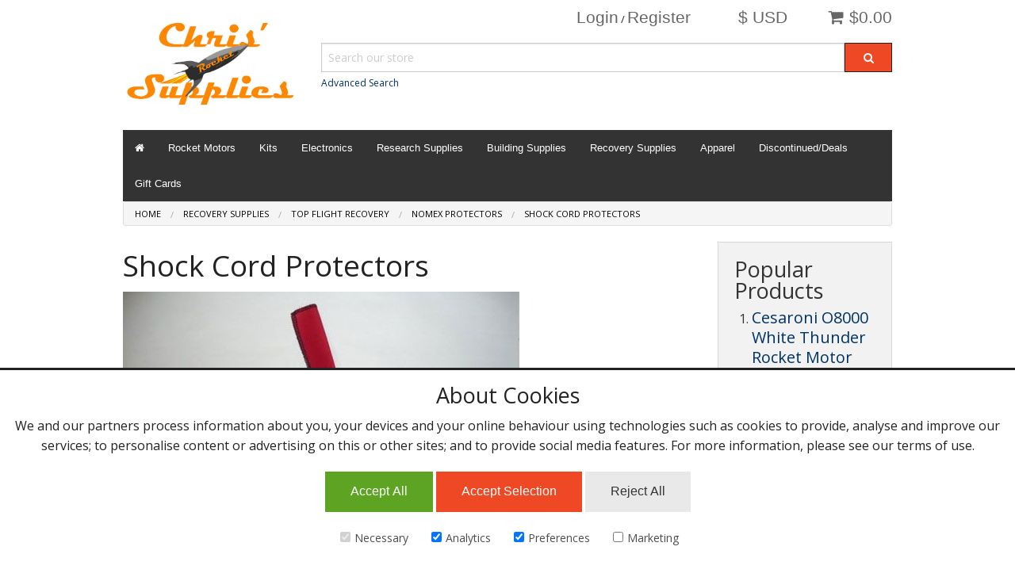

--- FILE ---
content_type: text/html; charset=UTF-8
request_url: https://www.csrocketry.com/recovery-supplies/top-flight-recovery/nomex-protectors/shock-cord-protectors.html
body_size: 6243
content:
<!DOCTYPE html><html class="no-js" xmlns="http://www.w3.org/1999/xhtml" dir="ltr" lang="en-US"><head><title>Top Flight Shock Cord Protectors - Top Flight Recovery - Rocket Parachutes, Chute Protectors</title><meta charset="utf-8"><meta name="viewport" content="width=device-width, initial-scale=1.0"><link href="https://www.csrocketry.com/recovery-supplies/top-flight-recovery/nomex-protectors/shock-cord-protectors.html" rel="canonical"><link href="https://www.csrocketry.com/favicon.ico" rel="shortcut icon" type="image/x-icon"><link href="https://www.csrocketry.com/skins/csrockets/css/normalize.css" rel="stylesheet"><link href="https://www.csrocketry.com/skins/csrockets/css/foundation.css" rel="stylesheet"><link href="https://www.csrocketry.com/skins/csrockets/css/font-awesome/css/font-awesome.min.css" rel="stylesheet"><link href="https://www.csrocketry.com/skins/csrockets/css/cubecart.css" rel="stylesheet"><link href="https://www.csrocketry.com/skins/csrockets/css/cubecart.common.css" rel="stylesheet"><link href="https://www.csrocketry.com/skins/csrockets/css/cubecart.helpers.css" rel="stylesheet"><link href="https://www.csrocketry.com/skins/csrockets/css/cubecart.default.css" rel="stylesheet"><link href="https://www.csrocketry.com/skins/csrockets/css/jquery.bxslider.css" rel="stylesheet"><link href="//fonts.googleapis.com/css?family=Open+Sans:400,700" rel="stylesheet" type='text/css'><link href="https://www.csrocketry.com/modules/plugins/usps_address_validation/css/uspsAddressValidation.css" rel="stylesheet" type="text/css" media="screen"><link href="https://www.csrocketry.com/modules/plugins/gtm/public/style.css" rel="stylesheet" type="text/css" media="screen"><meta http-equiv="Content-Type" content="text/html;charset=utf-8"><meta name="description" content="Top Flight Shock Cord Protectors - Top Flight Recovery - Rocket Parachutes, Chute Protectors"><meta name="keywords" content=""><meta name="robots" content="index, follow"><meta name="generator" content="cubecart"><script src="https://www.csrocketry.com/skins/csrockets/js/vendor/modernizr.min.js"></script><script src="https://www.csrocketry.com/skins/csrockets/js/vendor/jquery.js"></script><script>
    window.dataLayer = window.dataLayer || [];
    function gtag() {
        dataLayer.push(arguments);
    }
    if (localStorage.getItem('consentMode') === null) {
        gtag('consent', 'default', {
            'ad_storage': 'denied',
            'analytics_storage': 'denied',
            'personalization_storage': 'denied',
            'functionality_storage': 'denied',
            'security_storage': 'denied',
        });
    } else {
        gtag('consent', 'default', JSON.parse(localStorage.getItem('consentMode')));
    }

    if (localStorage.getItem('userId') != null) {
        window.dataLayer.push({
            'user_id': localStorage.getItem('userId')
        });
    }
</script><script async src="https://www.googletagmanager.com/gtag/js?id=GTM-P88QD7KM"></script><script id="gtm">
window.dataLayer = window.dataLayer || [];
function gtag(){dataLayer.push(arguments);}
gtag('js', new Date());
gtag('config', 'GTM-P88QD7KM');
</script><script src="https://www.csrocketry.com/modules/plugins/usps_address_validation/js/uspsAddressValidation.js"></script><script src="https://www.paypal.com/sdk/js?client-id=AegJFYBStLZiqMg3QPb1xl0HrJccn_lqRCIq-V3RFNJQ0LwHrxMzxnINv1-bKdnQzBiZdl0V-dcDYMlG&merchant-id=BECJBFSX3YF2Q&currency=USD&components=messages&enable-funding=paylater,venmo&commit=false" data-partner-attribution-id="CUBECARTLIMITED_Cart_CubeCartPCP"></script><script>
document.addEventListener("DOMContentLoaded", function() {
    if ($("#ptp").length) {
        var amount = parseFloat($('#ptp').attr("data-price"));
    } else {
        var amount = '';
    }
    var button_html = '';
    if(pp_config.category.dom.length) {
        var messaging = '<div style="" data-pp-placement="category" data-pp-message data-pp-amount="'+amount+'" data-pp-style-layout="text" data-pp-style-logo-type="inline" data-pp-style-logo-position="left" data-pp-style-text-color="black" data-pp-style-text-size="12" data-pp-style-text-align="center"></div>';
        $(messaging+atob(button_html)).prependTo(pp_config.category.dom);
    } else {
        console.error("PayPal Message Error: DOM Element 'pp_config.category.dom' - Doesn't exist please contact support@cubecart.com");
    }
    if($("#payment_method").length && $("#payment_method ul").children().length == 1) {$("#payment_method").hide();}
});
</script></head><body><div class="off-canvas-wrap" data-offcanvas><div class="inner-wrap"><aside class="right-off-canvas-menu"><div class="box-basket-content" id="box-basket-content"><h4 class="mini-basket-title nomarg pad-side">Your Basket</h4><div class="pad basket-detail"><ul class="no-bullet"><p class="pad-top text-center">Your basket is empty.</p></div></div></aside><aside class="left-off-canvas-menu"><ul class="off-canvas-list"><li><label>Account</label></li><li><a href="https://www.csrocketry.com/login.html">Login / Register</a></li></ul><ul class="off-canvas-list"><li><label>Change Currency</label></li></ul></aside><div class="row marg-top" id="top_header"><div class="small-4 large-3 columns"><a href="https://www.csrocketry.com" class="main-logo"><img src="https://www.csrocketry.com/images/logos/CRS_Logo_Stack_2023.jpg" alt="Top Flight Shock Cord Protectors - Top Flight Recovery - Rocket Parachutes, Chute Protectors"></a></div><div class="small-8 large-9 columns nav-boxes"><div class="row" id="nav-actions"><div class="small-12 columns"><div class="right text-center"> <div id="mini-basket"><div class="show-for-medium-up"><div class="text-right"><a href="#" id="basket-summary" class="button white small"><i class="fa fa-shopping-cart"></i> $0.00</a></div><div class="basket-detail-container hide" id="basket-detail"><div class="mini-basket-arrow"></div><div class="box-basket-content" id="box-basket-content"><h4 class="mini-basket-title nomarg pad-side">Your Basket</h4><div class="pad basket-detail"><ul class="no-bullet"><p class="pad-top text-center">Your basket is empty.</p></div></div></div></div><div class="show-for-small-only"><div class="show-for-small-only"><a class="right-off-canvas-toggle button white tiny" href="#"><i class="fa fa-shopping-cart fa-2x"></i></a></div><div class="hide panel radius small-basket-detail-container js_fadeOut" id="small-basket-detail"><i class="fa fa-check"></i> Added to Basket</div></div></div></div><div class="right text-center show-for-small"><a class="left-off-canvas-toggle button white tiny" href="#"><i class="fa fa-bars fa-2x"></i></a> <a class="button white tiny show-small-search" href="#"><i class="fa fa-search fa-2x"></i></a></div><div class="right text-center show-for-medium-up" id="box-currency"><span class="button white small">$ USD</span></div><div class="right text-right show-for-medium-up" id="box-session"><a href="https://www.csrocketry.com/login.html" class="button white small nopad-sides">Login</a> / <a href="https://www.csrocketry.com/register.html" class="button white small nopad-sides">Register</a></div></div></div><div class="row show-for-medium-up"><div class="small-12 columns"><div id="box-search"><form action="https://www.csrocketry.com/search.html" class="search_form" method="get"><div class="row collapse"><div class="small-10 large-11 columns search_container"><input name="search[keywords]" type="text" data-image="true" data-amount="15" class="search_input nomarg es" autocomplete="off" placeholder="Search our store" required><small><a href="https://www.csrocketry.com/search.html">Advanced Search</a></small></div><div class="small-2 large-1 columns"><button class="button postfix nomarg nopad" type="submit" value="Search"><i class="fa fa-search"></i></button></div></div><input type="hidden" name="_a" value="category"><input type="hidden" name="token" class="cc_session_token" value="1474e3c939e8e2e1c403eb10caa8df3b"></form><div class="hide" id="validate_search">Please enter a search keyword</div></div></div></div></div></div><div class="row hide" id="small-search"><div class="small-12 columns"><div id="box-search"><form action="https://www.csrocketry.com/search.html" class="search_form" method="get"><div class="row collapse"><div class="small-10 large-11 columns search_container"><input name="search[keywords]" type="text" data-image="true" data-amount="15" class="search_input nomarg es" autocomplete="off" placeholder="Search our store" required><small><a href="https://www.csrocketry.com/search.html">Advanced Search</a></small></div><div class="small-2 large-1 columns"><button class="button postfix nomarg nopad" type="submit" value="Search"><i class="fa fa-search"></i></button></div></div><input type="hidden" name="_a" value="category"><input type="hidden" name="token" class="cc_session_token" value="1474e3c939e8e2e1c403eb10caa8df3b"></form><div class="hide" id="validate_search">Please enter a search keyword</div></div></div></div><div class="row"><div class="small-12 columns small-collapse"><nav class="top-bar category-nav" data-topbar="" id="box-navigation"><ul class="title-area"><li class="name"></li><li class="toggle-topbar left"><a href="">Shop by Category <i class="fa fa-caret-down"></i></a></li></ul><section class="top-bar-section"><ul class="left"><li class="show-for-medium-up"><a href="https://www.csrocketry.com" title="Home"><i class="fa fa-home"></i></a></li><li class="has-dropdown"><a href="/rocket-motors.html" title="Rocket Motors">Rocket Motors</a></li><li class="has-dropdown"><a href="/kits.html" title="Kits">Kits</a></li><li class="has-dropdown"><a href="/electronics.html" title="Electronics">Electronics</a></li><li class="has-dropdown"><a href="/research-supplies.html" title="Research Supplies">Research Supplies</a></li><li class="has-dropdown"><a href="/building-supplies.html" title="Building Supplies">Building Supplies</a></li><li class="has-dropdown"><a href="/recovery-supplies.html" title="Recovery Supplies">Recovery Supplies</a></li><li class="has-dropdown"><a href="/apparel" title="Apparel">Apparel</a></li><li class="has-dropdown"><a href="/discontinued.html" title="Discontinued/Deals">Discontinued/Deals</a></li><li><a href="https://www.csrocketry.com/gift-certificates.html" title="Gift Cards">Gift Cards</a></li></ul></section></nav></div></div><div class="row"><div class="small-12 columns small-collapse"><div id="element-breadcrumbs"><ul class="breadcrumbs"><li><a href="https://www.csrocketry.com"><span class="show-for-small-only"><i class="fa fa-home"></i></span><span class="show-for-medium-up">Home</a></span></li><li><a href="https://www.csrocketry.com/recovery-supplies.html">Recovery Supplies</a></li><li><a href="https://www.csrocketry.com/recovery-supplies/top-flight-recovery.html">Top Flight Recovery</a></li><li><a href="https://www.csrocketry.com/recovery-supplies/top-flight-recovery/nomex-protectors.html">Nomex Protectors</a></li><li><a href="https://www.csrocketry.com/recovery-supplies/top-flight-recovery/nomex-protectors/shock-cord-protectors.html">Shock Cord Protectors</a></li></ul></div></div></div><div class="row category_wrapper"><div class="small-12 large-9 columns" id="main_content"><h2>Shock Cord Protectors</h2><div class="row"><div class="small-12 columns"><img src="https://www.csrocketry.com/images/cache/Recovery_/Top_Flight/TF_Shock_Protect.800.jpg" alt="Shock Cord Protectors" class="marg-bottom"></div></div><div class="row"><div class="small-12 medium-8 columns"><form action="https://www.csrocketry.com/recovery-supplies/top-flight-recovery/nomex-protectors/shock-cord-protectors.html" method="post" enctype="multipart/form-data" id="checkout_form"><div class="row"><div class="small-3 medium-2 columns"><label for="product_sort">Sort by</label></div><div class="small-9 medium-5 columns left"><select name="sort" id="product_sort"><option value="" disabled>-- Please Select --</option><option value="name|DESC">Name (Z-A)</option><option value="name|ASC" selected="selected">Name (A-Z)</option><option value="date_added|DESC">Date Added (Newest First)</option><option value="date_added|ASC">Date Added (Oldest First)</option><option value="price|DESC">Price (High-Low)</option><option value="price|ASC">Price (Low-High)</option><option value="stock_level|DESC">Stock (High-Low)</option><option value="stock_level|ASC">Stock (Low-High)</option></select><input type="submit" value="Sort" class="hide"></div></div><input type="hidden" name="token" class="cc_session_token" value="1474e3c939e8e2e1c403eb10caa8df3b"></form></div><div class="medium-4 columns show-for-medium-up"><dl class="sub-nav right" id="layout_toggle"><dd><a href="#" class="grid_view"><i class="fa fa-th-large"></i></a></dd><dd class="active"><a href="#" class="list_view"><i class="fa fa-th-list"></i></a></dd></dl></div></div><div id="ccScroll"><ul class="small-block-grid-1 product_list" data-equalizer><li><form action="https://www.csrocketry.com/recovery-supplies/top-flight-recovery/nomex-protectors/shock-cord-protectors.html" method="post" class="panel add_to_basket"><div class="row product_list_view"><div class="small-3 columns"><a href="https://www.csrocketry.com/recovery-supplies/top-flight-recovery/nomex-protectors/shock-cord-protectors/36-shock-chord-protector.html" class="th" title="36in Shock Chord Protector"><img src="https://www.csrocketry.com/images/cache/Recovery_/Top_Flight/TF_Shock_Protect.190.jpg" alt="36in Shock Chord Protector"></a></div><div class="small-6 columns"><h3><a href="https://www.csrocketry.com/recovery-supplies/top-flight-recovery/nomex-protectors/shock-cord-protectors/36-shock-chord-protector.html" title="36in Shock Chord Protector">36in Shock Chord Protector</a></h3> FIREWALL Parachute and Shock Cord Protectors Protect your rocket recovery system.   These flame resistant chute and harness protectors are heavy duty. fits up to 1in chord</div><div class="small-3 columns"><h3> $12.95</h3><div class="row collapse"><div class="small-4 columns"><input type="text" name="quantity" value="1" maxlength="3" class="quantity text-center"></div><div class="small-8 columns"><button type="submit" value="Add to basket" class="button small postfix">Add to basket</button></div></div><div class="row collapse"><div class="small-12 columns"> Stock Level: 17</div></div></div></div><div class="product_grid_view hide"><div data-equalizer-watch><div class="text-center"><a href="https://www.csrocketry.com/recovery-supplies/top-flight-recovery/nomex-protectors/shock-cord-protectors/36-shock-chord-protector.html" title="36in Shock Chord Protector"><img class="th" src="https://www.csrocketry.com/images/cache/Recovery_/Top_Flight/TF_Shock_Protect.190.jpg" alt="36in Shock Chord Protector"></a></div><h3><a href="https://www.csrocketry.com/recovery-supplies/top-flight-recovery/nomex-protectors/shock-cord-protectors/36-shock-chord-protector.html" title="36in Shock Chord Protector">36in Shock Chord Protector</a></h3></div><h3> $12.95</h3><div class="row collapse marg-top"><div class="small-3 columns"><input type="number" name="quantity" value="1" min="1 class="quantity text-center" disabled></div><div class="small-9 columns "><button type="submit" value="Add to basket" class="button small postfix">Add to basket</button><input type="hidden" name="add" value="115"></div></div><div class="row collapse"><div class="small-12 columns"> Stock Level: 17</div></div></div><input type="hidden" name="token" class="cc_session_token" value="1474e3c939e8e2e1c403eb10caa8df3b"></form></li><li><form action="https://www.csrocketry.com/recovery-supplies/top-flight-recovery/nomex-protectors/shock-cord-protectors.html" method="post" class="panel add_to_basket"><div class="row product_list_view"><div class="small-3 columns"><a href="https://www.csrocketry.com/recovery-supplies/top-flight-recovery/nomex-protectors/shock-cord-protectors/60-shock-chord-protector.html" class="th" title="60IN Shock Chord Protector"><img src="https://www.csrocketry.com/images/cache/Recovery_/Top_Flight/TF_Shock_Protect.190.jpg" alt="60IN Shock Chord Protector"></a></div><div class="small-6 columns"><h3><a href="https://www.csrocketry.com/recovery-supplies/top-flight-recovery/nomex-protectors/shock-cord-protectors/60-shock-chord-protector.html" title="60IN Shock Chord Protector">60IN Shock Chord Protector</a></h3> FIREWALL Parachute and Shock Cord Protectors Protect your rocket recovery system.   These flame resistant chute and harness protectors are heavy duty. fits 1" chord</div><div class="small-3 columns"><h3> $18.95</h3><div class="row collapse"><div class="small-4 columns"><input type="text" name="quantity" value="1" maxlength="3" class="quantity text-center"></div><div class="small-8 columns"><button type="submit" value="Add to basket" class="button small postfix">Add to basket</button></div></div><div class="row collapse"><div class="small-12 columns"> Stock Level: 21</div></div></div></div><div class="product_grid_view hide"><div data-equalizer-watch><div class="text-center"><a href="https://www.csrocketry.com/recovery-supplies/top-flight-recovery/nomex-protectors/shock-cord-protectors/60-shock-chord-protector.html" title="60IN Shock Chord Protector"><img class="th" src="https://www.csrocketry.com/images/cache/Recovery_/Top_Flight/TF_Shock_Protect.190.jpg" alt="60IN Shock Chord Protector"></a></div><h3><a href="https://www.csrocketry.com/recovery-supplies/top-flight-recovery/nomex-protectors/shock-cord-protectors/60-shock-chord-protector.html" title="60IN Shock Chord Protector">60IN Shock Chord Protector</a></h3></div><h3> $18.95</h3><div class="row collapse marg-top"><div class="small-3 columns"><input type="number" name="quantity" value="1" min="1 class="quantity text-center" disabled></div><div class="small-9 columns "><button type="submit" value="Add to basket" class="button small postfix">Add to basket</button><input type="hidden" name="add" value="244"></div></div><div class="row collapse"><div class="small-12 columns"> Stock Level: 21</div></div></div><input type="hidden" name="token" class="cc_session_token" value="1474e3c939e8e2e1c403eb10caa8df3b"></form></li></ul><div class="show-for-small-only"><div class="hide" id="ccScrollCat">51</div><div class="text-center hide" id="loading"><svg class="icon-x3"><use xlink:href="#icon-spinner"></use></svg></div></div></div><div class="hide" id="lang_loading">Loading</div><div class="hide" id="validate_required">(Required)</div><div class="hide" id="validate_field_required">This field is required.</div></div><div class="large-3 columns show-for-large-up" id="sidebar_left"><div class="panel" id="box-popular"><h3>Popular Products</h3><ol><li><a href="https://www.csrocketry.com/rocket-motors/cesaroni/motors/pro-150/4g-40kns-reloads/cesaroni-o8000-white-thunder-rocket-motor.html" title="Cesaroni O8000 White Thunder Rocket Motor">Cesaroni O8000 White Thunder Rocket Motor</a><br> $8,001.69</li><li><a href="https://www.csrocketry.com/recovery-supplies/ejection-supplies/firewire-electric-match.html" title="Firewire Electric Match Bundle of 20">Firewire Electric Match Bundle of 20</a><br> $16.00</li><li><a href="https://www.csrocketry.com/rocket-motors/cesaroni/motors/pro-75/6g-reloads/cesaroni-m2020-imax-rocket-motor.html" title="Cesaroni M2020 Imax Rocket Motor">Cesaroni M2020 Imax Rocket Motor</a><br> $717.09</li></ol></div></div><a href="#" class="back-to-top"><span class="show-for-small-only"><i class="fa fa-angle-up"></i></span><span class="show-for-medium-up"><i class="fa fa-angle-up"></i> Top</span></a></div><footer><div class="row"><div class="medium-7 large-7 columns"><div id="box-documents"><h3></h3><nav><ul class="small-block-grid-1 medium-block-grid-3 large-block-grid-3"><li><a href="https://www.csrocketry.com/quote-request-information.html" title="Quote Request Information">Quote Request Information</a></li><li><a href="https://www.csrocketry.com/faq.html" title="Frequently Asked Questions (FAQ)" target="_blank">Frequently Asked Questions (FAQ)</a></li><li><a href="https://www.csrocketry.com/hours-of-operation.html" title="Hours of Operation" target="_blank">Hours of Operation</a></li><li><a href="https://www.csrocketry.com/launch-schedule.html" title="Launch Schedule">Launch Schedule</a></li><li><a href="https://www.csrocketry.com/privacy-policy.html" title="Privacy Policy">Privacy Policy</a></li><li><a href="https://www.csrocketry.com/terms-conditions.html" title="Terms &amp; Conditions">Terms & Conditions</a></li><li><a href="https://www.csrocketry.com/rewards-terms-and-conditions.html" title="Rewards Terms and Conditions">Rewards Terms and Conditions</a></li><li><a href="/shipping-policies.html" title="Shipping Policies" target="_blank">Shipping Policies</a></li><li><a href="https://www.csrocketry.com/safety-data-sheets.html" title="Safety Data Sheets">Safety Data Sheets</a></li><li><a href="https://www.csrocketry.com/contact-us.html" title="Contact Us">Contact Us</a></li></ul></nav></div><span class="show-for-medium-up"></span></div><div class="medium-5 large-5 columns"><div class="element-social"><h3>Follow Us</h3><ul class="small-block-grid-4 no-bullet nomarg social-icons text-left"><li><a href="https://www.facebook.com/csrocketry/" title="Facebook" target="_blank"><i class="fa fa-facebook-square"></i></a></li></ul></div><div class="row collapse"><div class="large-12 columns"><span class="show-for-small-only"></span></div></div></div></div></footer><script src="https://www.csrocketry.com/skins/csrockets/js/vendor/jquery.rating.min.js" type="text/javascript"></script><script src="https://www.csrocketry.com/skins/csrockets/js/vendor/jquery.validate.min.js" type="text/javascript"></script><script src="https://www.csrocketry.com/skins/csrockets/js/vendor/jquery.cookie.min.js" type="text/javascript"></script><script src="https://www.csrocketry.com/skins/csrockets/js/vendor/jquery.bxslider.min.js" type="text/javascript"></script><script src="https://www.csrocketry.com/skins/csrockets/js/1.foundation.js" type="text/javascript"></script><script src="https://www.csrocketry.com/skins/csrockets/js/1.foundation.min.js" type="text/javascript"></script><script src="https://www.csrocketry.com/skins/csrockets/js/2.cubecart.js" type="text/javascript"></script><script src="https://www.csrocketry.com/skins/csrockets/js/3.cubecart.validate.js" type="text/javascript"></script><script>
               
               $(document).foundation({equalizer:{equalize_on_stack:true}});
               $('.bxslider').bxSlider({auto:true,captions:true});
               
           </script><a class="exit-off-canvas"></a> <div class="AuthorizeNetSeal"> <script type="text/javascript" language="javascript">var ANS_customer_id="5b91fc99-8c94-449f-af7c-17439e313325";</script> <script type="text/javascript" language="javascript" src="//verify.authorize.net:443/anetseal/seal.js"></script></div><div class="row" id="ccpower"><div class="large-12 columns text-center"><p>e-Commerce by <a href="http://www.csrocketry.com">Rocket Power</a></p></div></div></div></div><script>

  </script><script id="pp_config" type="application/json">{"home":{"dom":".home_wrapper"},"category":{"dom":".category_wrapper"},"product":{"dom":".product_wrapper #main_content form .row .row:last-child"},"payment": {"dom":"#checkout_actions"},"cart": {"dom":"#checkout_actions"}}</script><script>
        var pp_config = JSON.parse(document.getElementById('pp_config').textContent)
        var pp_amount = null;</script><div id="gtm_warp">
   <div id="cookie-consent-banner" class="cookie-consent-banner">
      <h3>About Cookies</h3>
      <p>We and our partners process information about you, your devices and your online behaviour using technologies such as cookies to provide, analyse and improve our services; to personalise content or advertising on this or other sites; and to provide social media features. For more information, please see our terms of use.</p>
      <button id="btn-accept-all" class="cookie-consent-button btn-success button success">Accept All</button>
      <button id="btn-accept-some" class="cookie-consent-button btn-outline button">Accept Selection</button>
      <button id="btn-reject-all" class="cookie-consent-button btn-grayscale button secondary">Reject All</button>
      <div class="cookie-consent-options">
         <label><input id="consent-necessary" type="checkbox" value="Necessary" checked disabled>Necessary</label>
         <label><input id="consent-analytics" type="checkbox" value="Analytics" checked>Analytics</label>
         <label><input id="consent-preferences" type="checkbox" value="Preferences" checked>Preferences</label>
         <label><input id="consent-marketing" type="checkbox" value="Marketing">Marketing</label>
      </div>
   </div>
   <div id="cookie-consent-control" title="Cookie Settings">&#127850;</div>
   <script>
      var ca = document.getElementById('consent-analytics');
      var cp = document.getElementById('consent-preferences');
      var cm = document.getElementById('consent-marketing');
      
      function toggleView(obj) {
          var show;
          for (var prop in obj) {
              show = obj[prop] ? 'block' : 'none';
              document.getElementById('cookie-consent-'+prop).style.display = show;
          }
      }
      function checkBoxes() {
          var values = JSON.parse(localStorage.getItem('consentMode'));
          values.ad_storage === "granted" ? cm.checked = true : cm.checked = false;
          values.analytics_storage === "granted" ? ca.checked = true : ca.checked = false;
          values.personalization_storage === "granted" ? cp.checked= true : cp.checked = false;
      }
      if (localStorage.getItem('consentMode') === null) {
          toggleView({banner:true, control:false});
      } else {
          checkBoxes();
          toggleView({banner:false, control:true});
      }
      
      document.getElementById('btn-accept-all').addEventListener('click', function() {
          ca.checked = true;
          cp.checked = true;
          cm.checked = true;
          setConsent({
              necessary: true,
              analytics: true,
              preferences: true,
              marketing: true
          });
      });
      document.getElementById('btn-accept-some').addEventListener('click', function() {
          setConsent({
              necessary: true,
              analytics: ca.checked,
              preferences: cp.checked,
              marketing: cm.checked
          });
      });
      document.getElementById('btn-reject-all').addEventListener('click', function() {
          ca.checked = false;
          cp.checked = false;
          cm.checked = false;
          setConsent({
              necessary: true,
              analytics: false,
              preferences: false,
              marketing: false
          });
      });
      
      document.getElementById('cookie-consent-control').addEventListener('click', function() {
          checkBoxes();
          toggleView({banner:true, control:false});
      });
      
      function setConsent(consent) {
          const consentMode = {
              'functionality_storage': consent.necessary ? 'granted' : 'denied',
              'security_storage': consent.necessary ? 'granted' : 'denied',
              'ad_storage': consent.marketing ? 'granted' : 'denied',
              'analytics_storage': consent.analytics ? 'granted' : 'denied',
              'personalization_storage': consent.preferences ? 'granted' : 'denied',
          };
          gtag('consent', 'update', consentMode);
          localStorage.setItem('consentMode', JSON.stringify(consentMode));
          checkBoxes();
          setTimeout(function(){toggleView({banner:false,control:true})},300);
      }
   </script>
</div></html>

--- FILE ---
content_type: text/css
request_url: https://www.csrocketry.com/skins/csrockets/css/cubecart.common.css
body_size: 510
content:
.order_status {
	font-weight:700;
	font-size:1.375em;
}
.order_status_1 {
	color:#008CBA;
}
.order_status_2 {
	color:orange;
}
.order_status_3 {
	color:#43AC6A;
}
.order_status_4,.order_status_5,.order_status_6 {
	color:#F04124;
}

.w3w {
	color: #E11F26;
	display: block;
}
.w3w a {
	color: #333333;
	text-decoration: none;
}
.what3words-autosuggest-item {
	background: #ebebeb !important;
	padding: 0px !important;
	box-shadow: none !important;
}
.what3words-autosuggest-item .match {
	background: #fcfcfc !important;
	box-shadow: none !important;
}
.what3words-autosuggest-item:hover {
	background: #f9f9f9 !important;
	box-shadow: none !important;
}
.what3words-autosuggest-item .active,
.what3words-autosuggest-item:active {
	background: #fc9fc9 !important;
	box-shadow: none !important;
}
.what3words-autosuggest-address {
	height: auto !important;
	font-weight: inherit !important;
	font-size: inherit !important;
	line-height: inherit !important;
	color: inherit !important;
}
.what3words-autosuggest-address > .what3words-autosuggest-words {
	width: auto !important;
	white-space: inherit !important;
	overflow: inherit !important;
	text-overflow: inherit !important;
}
.what3words-autosuggest-nearest-place {
	padding: 0px 0px 0px 18px !important;
}
.what3words-autosuggest-nearest-place-text {
}
.what3words-autosuggest-nearest-place-text > div:first-child {
	font-size: inherit !important;
	line-height: inherit !important;
	color: inherit !important;
	text-overflow: inherit !important;
}
.what3words-autosuggest-nearest-place-distance {
	font-weight: inherit !important;
	font-size: inherit !important;
	line-height: inherit !important;
}
.what3words-autosuggest-error-wrapper {
	z-index: inherit !important;
}
.what3words-autosuggest-error {
	top: 0px !important;
	border: 0px !important;
	background: #555 !important;
}
.what3words-autosuggest-message {
	padding: 0px !important;
	color: inherit !important;
	font-size: inherit !important;
	line-height: inherit !important;
}